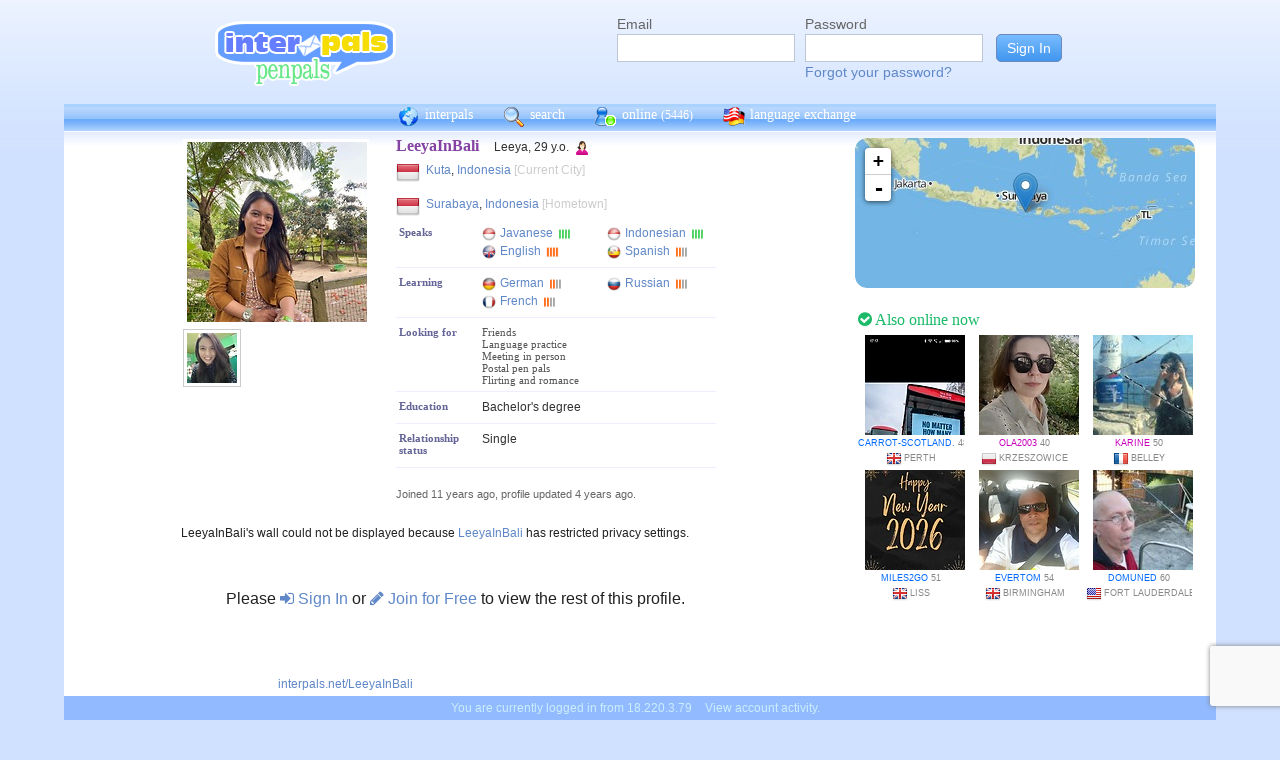

--- FILE ---
content_type: text/html; charset=utf-8
request_url: https://www.google.com/recaptcha/api2/anchor?ar=1&k=6Ldn6XYUAAAAAAkvX5N4XSTme3aMkwFq02-4vJw6&co=aHR0cHM6Ly93d3cuaW50ZXJwYWxzLm5ldDo0NDM.&hl=en&v=PoyoqOPhxBO7pBk68S4YbpHZ&size=invisible&anchor-ms=20000&execute-ms=30000&cb=s936mqh1gl0m
body_size: 48643
content:
<!DOCTYPE HTML><html dir="ltr" lang="en"><head><meta http-equiv="Content-Type" content="text/html; charset=UTF-8">
<meta http-equiv="X-UA-Compatible" content="IE=edge">
<title>reCAPTCHA</title>
<style type="text/css">
/* cyrillic-ext */
@font-face {
  font-family: 'Roboto';
  font-style: normal;
  font-weight: 400;
  font-stretch: 100%;
  src: url(//fonts.gstatic.com/s/roboto/v48/KFO7CnqEu92Fr1ME7kSn66aGLdTylUAMa3GUBHMdazTgWw.woff2) format('woff2');
  unicode-range: U+0460-052F, U+1C80-1C8A, U+20B4, U+2DE0-2DFF, U+A640-A69F, U+FE2E-FE2F;
}
/* cyrillic */
@font-face {
  font-family: 'Roboto';
  font-style: normal;
  font-weight: 400;
  font-stretch: 100%;
  src: url(//fonts.gstatic.com/s/roboto/v48/KFO7CnqEu92Fr1ME7kSn66aGLdTylUAMa3iUBHMdazTgWw.woff2) format('woff2');
  unicode-range: U+0301, U+0400-045F, U+0490-0491, U+04B0-04B1, U+2116;
}
/* greek-ext */
@font-face {
  font-family: 'Roboto';
  font-style: normal;
  font-weight: 400;
  font-stretch: 100%;
  src: url(//fonts.gstatic.com/s/roboto/v48/KFO7CnqEu92Fr1ME7kSn66aGLdTylUAMa3CUBHMdazTgWw.woff2) format('woff2');
  unicode-range: U+1F00-1FFF;
}
/* greek */
@font-face {
  font-family: 'Roboto';
  font-style: normal;
  font-weight: 400;
  font-stretch: 100%;
  src: url(//fonts.gstatic.com/s/roboto/v48/KFO7CnqEu92Fr1ME7kSn66aGLdTylUAMa3-UBHMdazTgWw.woff2) format('woff2');
  unicode-range: U+0370-0377, U+037A-037F, U+0384-038A, U+038C, U+038E-03A1, U+03A3-03FF;
}
/* math */
@font-face {
  font-family: 'Roboto';
  font-style: normal;
  font-weight: 400;
  font-stretch: 100%;
  src: url(//fonts.gstatic.com/s/roboto/v48/KFO7CnqEu92Fr1ME7kSn66aGLdTylUAMawCUBHMdazTgWw.woff2) format('woff2');
  unicode-range: U+0302-0303, U+0305, U+0307-0308, U+0310, U+0312, U+0315, U+031A, U+0326-0327, U+032C, U+032F-0330, U+0332-0333, U+0338, U+033A, U+0346, U+034D, U+0391-03A1, U+03A3-03A9, U+03B1-03C9, U+03D1, U+03D5-03D6, U+03F0-03F1, U+03F4-03F5, U+2016-2017, U+2034-2038, U+203C, U+2040, U+2043, U+2047, U+2050, U+2057, U+205F, U+2070-2071, U+2074-208E, U+2090-209C, U+20D0-20DC, U+20E1, U+20E5-20EF, U+2100-2112, U+2114-2115, U+2117-2121, U+2123-214F, U+2190, U+2192, U+2194-21AE, U+21B0-21E5, U+21F1-21F2, U+21F4-2211, U+2213-2214, U+2216-22FF, U+2308-230B, U+2310, U+2319, U+231C-2321, U+2336-237A, U+237C, U+2395, U+239B-23B7, U+23D0, U+23DC-23E1, U+2474-2475, U+25AF, U+25B3, U+25B7, U+25BD, U+25C1, U+25CA, U+25CC, U+25FB, U+266D-266F, U+27C0-27FF, U+2900-2AFF, U+2B0E-2B11, U+2B30-2B4C, U+2BFE, U+3030, U+FF5B, U+FF5D, U+1D400-1D7FF, U+1EE00-1EEFF;
}
/* symbols */
@font-face {
  font-family: 'Roboto';
  font-style: normal;
  font-weight: 400;
  font-stretch: 100%;
  src: url(//fonts.gstatic.com/s/roboto/v48/KFO7CnqEu92Fr1ME7kSn66aGLdTylUAMaxKUBHMdazTgWw.woff2) format('woff2');
  unicode-range: U+0001-000C, U+000E-001F, U+007F-009F, U+20DD-20E0, U+20E2-20E4, U+2150-218F, U+2190, U+2192, U+2194-2199, U+21AF, U+21E6-21F0, U+21F3, U+2218-2219, U+2299, U+22C4-22C6, U+2300-243F, U+2440-244A, U+2460-24FF, U+25A0-27BF, U+2800-28FF, U+2921-2922, U+2981, U+29BF, U+29EB, U+2B00-2BFF, U+4DC0-4DFF, U+FFF9-FFFB, U+10140-1018E, U+10190-1019C, U+101A0, U+101D0-101FD, U+102E0-102FB, U+10E60-10E7E, U+1D2C0-1D2D3, U+1D2E0-1D37F, U+1F000-1F0FF, U+1F100-1F1AD, U+1F1E6-1F1FF, U+1F30D-1F30F, U+1F315, U+1F31C, U+1F31E, U+1F320-1F32C, U+1F336, U+1F378, U+1F37D, U+1F382, U+1F393-1F39F, U+1F3A7-1F3A8, U+1F3AC-1F3AF, U+1F3C2, U+1F3C4-1F3C6, U+1F3CA-1F3CE, U+1F3D4-1F3E0, U+1F3ED, U+1F3F1-1F3F3, U+1F3F5-1F3F7, U+1F408, U+1F415, U+1F41F, U+1F426, U+1F43F, U+1F441-1F442, U+1F444, U+1F446-1F449, U+1F44C-1F44E, U+1F453, U+1F46A, U+1F47D, U+1F4A3, U+1F4B0, U+1F4B3, U+1F4B9, U+1F4BB, U+1F4BF, U+1F4C8-1F4CB, U+1F4D6, U+1F4DA, U+1F4DF, U+1F4E3-1F4E6, U+1F4EA-1F4ED, U+1F4F7, U+1F4F9-1F4FB, U+1F4FD-1F4FE, U+1F503, U+1F507-1F50B, U+1F50D, U+1F512-1F513, U+1F53E-1F54A, U+1F54F-1F5FA, U+1F610, U+1F650-1F67F, U+1F687, U+1F68D, U+1F691, U+1F694, U+1F698, U+1F6AD, U+1F6B2, U+1F6B9-1F6BA, U+1F6BC, U+1F6C6-1F6CF, U+1F6D3-1F6D7, U+1F6E0-1F6EA, U+1F6F0-1F6F3, U+1F6F7-1F6FC, U+1F700-1F7FF, U+1F800-1F80B, U+1F810-1F847, U+1F850-1F859, U+1F860-1F887, U+1F890-1F8AD, U+1F8B0-1F8BB, U+1F8C0-1F8C1, U+1F900-1F90B, U+1F93B, U+1F946, U+1F984, U+1F996, U+1F9E9, U+1FA00-1FA6F, U+1FA70-1FA7C, U+1FA80-1FA89, U+1FA8F-1FAC6, U+1FACE-1FADC, U+1FADF-1FAE9, U+1FAF0-1FAF8, U+1FB00-1FBFF;
}
/* vietnamese */
@font-face {
  font-family: 'Roboto';
  font-style: normal;
  font-weight: 400;
  font-stretch: 100%;
  src: url(//fonts.gstatic.com/s/roboto/v48/KFO7CnqEu92Fr1ME7kSn66aGLdTylUAMa3OUBHMdazTgWw.woff2) format('woff2');
  unicode-range: U+0102-0103, U+0110-0111, U+0128-0129, U+0168-0169, U+01A0-01A1, U+01AF-01B0, U+0300-0301, U+0303-0304, U+0308-0309, U+0323, U+0329, U+1EA0-1EF9, U+20AB;
}
/* latin-ext */
@font-face {
  font-family: 'Roboto';
  font-style: normal;
  font-weight: 400;
  font-stretch: 100%;
  src: url(//fonts.gstatic.com/s/roboto/v48/KFO7CnqEu92Fr1ME7kSn66aGLdTylUAMa3KUBHMdazTgWw.woff2) format('woff2');
  unicode-range: U+0100-02BA, U+02BD-02C5, U+02C7-02CC, U+02CE-02D7, U+02DD-02FF, U+0304, U+0308, U+0329, U+1D00-1DBF, U+1E00-1E9F, U+1EF2-1EFF, U+2020, U+20A0-20AB, U+20AD-20C0, U+2113, U+2C60-2C7F, U+A720-A7FF;
}
/* latin */
@font-face {
  font-family: 'Roboto';
  font-style: normal;
  font-weight: 400;
  font-stretch: 100%;
  src: url(//fonts.gstatic.com/s/roboto/v48/KFO7CnqEu92Fr1ME7kSn66aGLdTylUAMa3yUBHMdazQ.woff2) format('woff2');
  unicode-range: U+0000-00FF, U+0131, U+0152-0153, U+02BB-02BC, U+02C6, U+02DA, U+02DC, U+0304, U+0308, U+0329, U+2000-206F, U+20AC, U+2122, U+2191, U+2193, U+2212, U+2215, U+FEFF, U+FFFD;
}
/* cyrillic-ext */
@font-face {
  font-family: 'Roboto';
  font-style: normal;
  font-weight: 500;
  font-stretch: 100%;
  src: url(//fonts.gstatic.com/s/roboto/v48/KFO7CnqEu92Fr1ME7kSn66aGLdTylUAMa3GUBHMdazTgWw.woff2) format('woff2');
  unicode-range: U+0460-052F, U+1C80-1C8A, U+20B4, U+2DE0-2DFF, U+A640-A69F, U+FE2E-FE2F;
}
/* cyrillic */
@font-face {
  font-family: 'Roboto';
  font-style: normal;
  font-weight: 500;
  font-stretch: 100%;
  src: url(//fonts.gstatic.com/s/roboto/v48/KFO7CnqEu92Fr1ME7kSn66aGLdTylUAMa3iUBHMdazTgWw.woff2) format('woff2');
  unicode-range: U+0301, U+0400-045F, U+0490-0491, U+04B0-04B1, U+2116;
}
/* greek-ext */
@font-face {
  font-family: 'Roboto';
  font-style: normal;
  font-weight: 500;
  font-stretch: 100%;
  src: url(//fonts.gstatic.com/s/roboto/v48/KFO7CnqEu92Fr1ME7kSn66aGLdTylUAMa3CUBHMdazTgWw.woff2) format('woff2');
  unicode-range: U+1F00-1FFF;
}
/* greek */
@font-face {
  font-family: 'Roboto';
  font-style: normal;
  font-weight: 500;
  font-stretch: 100%;
  src: url(//fonts.gstatic.com/s/roboto/v48/KFO7CnqEu92Fr1ME7kSn66aGLdTylUAMa3-UBHMdazTgWw.woff2) format('woff2');
  unicode-range: U+0370-0377, U+037A-037F, U+0384-038A, U+038C, U+038E-03A1, U+03A3-03FF;
}
/* math */
@font-face {
  font-family: 'Roboto';
  font-style: normal;
  font-weight: 500;
  font-stretch: 100%;
  src: url(//fonts.gstatic.com/s/roboto/v48/KFO7CnqEu92Fr1ME7kSn66aGLdTylUAMawCUBHMdazTgWw.woff2) format('woff2');
  unicode-range: U+0302-0303, U+0305, U+0307-0308, U+0310, U+0312, U+0315, U+031A, U+0326-0327, U+032C, U+032F-0330, U+0332-0333, U+0338, U+033A, U+0346, U+034D, U+0391-03A1, U+03A3-03A9, U+03B1-03C9, U+03D1, U+03D5-03D6, U+03F0-03F1, U+03F4-03F5, U+2016-2017, U+2034-2038, U+203C, U+2040, U+2043, U+2047, U+2050, U+2057, U+205F, U+2070-2071, U+2074-208E, U+2090-209C, U+20D0-20DC, U+20E1, U+20E5-20EF, U+2100-2112, U+2114-2115, U+2117-2121, U+2123-214F, U+2190, U+2192, U+2194-21AE, U+21B0-21E5, U+21F1-21F2, U+21F4-2211, U+2213-2214, U+2216-22FF, U+2308-230B, U+2310, U+2319, U+231C-2321, U+2336-237A, U+237C, U+2395, U+239B-23B7, U+23D0, U+23DC-23E1, U+2474-2475, U+25AF, U+25B3, U+25B7, U+25BD, U+25C1, U+25CA, U+25CC, U+25FB, U+266D-266F, U+27C0-27FF, U+2900-2AFF, U+2B0E-2B11, U+2B30-2B4C, U+2BFE, U+3030, U+FF5B, U+FF5D, U+1D400-1D7FF, U+1EE00-1EEFF;
}
/* symbols */
@font-face {
  font-family: 'Roboto';
  font-style: normal;
  font-weight: 500;
  font-stretch: 100%;
  src: url(//fonts.gstatic.com/s/roboto/v48/KFO7CnqEu92Fr1ME7kSn66aGLdTylUAMaxKUBHMdazTgWw.woff2) format('woff2');
  unicode-range: U+0001-000C, U+000E-001F, U+007F-009F, U+20DD-20E0, U+20E2-20E4, U+2150-218F, U+2190, U+2192, U+2194-2199, U+21AF, U+21E6-21F0, U+21F3, U+2218-2219, U+2299, U+22C4-22C6, U+2300-243F, U+2440-244A, U+2460-24FF, U+25A0-27BF, U+2800-28FF, U+2921-2922, U+2981, U+29BF, U+29EB, U+2B00-2BFF, U+4DC0-4DFF, U+FFF9-FFFB, U+10140-1018E, U+10190-1019C, U+101A0, U+101D0-101FD, U+102E0-102FB, U+10E60-10E7E, U+1D2C0-1D2D3, U+1D2E0-1D37F, U+1F000-1F0FF, U+1F100-1F1AD, U+1F1E6-1F1FF, U+1F30D-1F30F, U+1F315, U+1F31C, U+1F31E, U+1F320-1F32C, U+1F336, U+1F378, U+1F37D, U+1F382, U+1F393-1F39F, U+1F3A7-1F3A8, U+1F3AC-1F3AF, U+1F3C2, U+1F3C4-1F3C6, U+1F3CA-1F3CE, U+1F3D4-1F3E0, U+1F3ED, U+1F3F1-1F3F3, U+1F3F5-1F3F7, U+1F408, U+1F415, U+1F41F, U+1F426, U+1F43F, U+1F441-1F442, U+1F444, U+1F446-1F449, U+1F44C-1F44E, U+1F453, U+1F46A, U+1F47D, U+1F4A3, U+1F4B0, U+1F4B3, U+1F4B9, U+1F4BB, U+1F4BF, U+1F4C8-1F4CB, U+1F4D6, U+1F4DA, U+1F4DF, U+1F4E3-1F4E6, U+1F4EA-1F4ED, U+1F4F7, U+1F4F9-1F4FB, U+1F4FD-1F4FE, U+1F503, U+1F507-1F50B, U+1F50D, U+1F512-1F513, U+1F53E-1F54A, U+1F54F-1F5FA, U+1F610, U+1F650-1F67F, U+1F687, U+1F68D, U+1F691, U+1F694, U+1F698, U+1F6AD, U+1F6B2, U+1F6B9-1F6BA, U+1F6BC, U+1F6C6-1F6CF, U+1F6D3-1F6D7, U+1F6E0-1F6EA, U+1F6F0-1F6F3, U+1F6F7-1F6FC, U+1F700-1F7FF, U+1F800-1F80B, U+1F810-1F847, U+1F850-1F859, U+1F860-1F887, U+1F890-1F8AD, U+1F8B0-1F8BB, U+1F8C0-1F8C1, U+1F900-1F90B, U+1F93B, U+1F946, U+1F984, U+1F996, U+1F9E9, U+1FA00-1FA6F, U+1FA70-1FA7C, U+1FA80-1FA89, U+1FA8F-1FAC6, U+1FACE-1FADC, U+1FADF-1FAE9, U+1FAF0-1FAF8, U+1FB00-1FBFF;
}
/* vietnamese */
@font-face {
  font-family: 'Roboto';
  font-style: normal;
  font-weight: 500;
  font-stretch: 100%;
  src: url(//fonts.gstatic.com/s/roboto/v48/KFO7CnqEu92Fr1ME7kSn66aGLdTylUAMa3OUBHMdazTgWw.woff2) format('woff2');
  unicode-range: U+0102-0103, U+0110-0111, U+0128-0129, U+0168-0169, U+01A0-01A1, U+01AF-01B0, U+0300-0301, U+0303-0304, U+0308-0309, U+0323, U+0329, U+1EA0-1EF9, U+20AB;
}
/* latin-ext */
@font-face {
  font-family: 'Roboto';
  font-style: normal;
  font-weight: 500;
  font-stretch: 100%;
  src: url(//fonts.gstatic.com/s/roboto/v48/KFO7CnqEu92Fr1ME7kSn66aGLdTylUAMa3KUBHMdazTgWw.woff2) format('woff2');
  unicode-range: U+0100-02BA, U+02BD-02C5, U+02C7-02CC, U+02CE-02D7, U+02DD-02FF, U+0304, U+0308, U+0329, U+1D00-1DBF, U+1E00-1E9F, U+1EF2-1EFF, U+2020, U+20A0-20AB, U+20AD-20C0, U+2113, U+2C60-2C7F, U+A720-A7FF;
}
/* latin */
@font-face {
  font-family: 'Roboto';
  font-style: normal;
  font-weight: 500;
  font-stretch: 100%;
  src: url(//fonts.gstatic.com/s/roboto/v48/KFO7CnqEu92Fr1ME7kSn66aGLdTylUAMa3yUBHMdazQ.woff2) format('woff2');
  unicode-range: U+0000-00FF, U+0131, U+0152-0153, U+02BB-02BC, U+02C6, U+02DA, U+02DC, U+0304, U+0308, U+0329, U+2000-206F, U+20AC, U+2122, U+2191, U+2193, U+2212, U+2215, U+FEFF, U+FFFD;
}
/* cyrillic-ext */
@font-face {
  font-family: 'Roboto';
  font-style: normal;
  font-weight: 900;
  font-stretch: 100%;
  src: url(//fonts.gstatic.com/s/roboto/v48/KFO7CnqEu92Fr1ME7kSn66aGLdTylUAMa3GUBHMdazTgWw.woff2) format('woff2');
  unicode-range: U+0460-052F, U+1C80-1C8A, U+20B4, U+2DE0-2DFF, U+A640-A69F, U+FE2E-FE2F;
}
/* cyrillic */
@font-face {
  font-family: 'Roboto';
  font-style: normal;
  font-weight: 900;
  font-stretch: 100%;
  src: url(//fonts.gstatic.com/s/roboto/v48/KFO7CnqEu92Fr1ME7kSn66aGLdTylUAMa3iUBHMdazTgWw.woff2) format('woff2');
  unicode-range: U+0301, U+0400-045F, U+0490-0491, U+04B0-04B1, U+2116;
}
/* greek-ext */
@font-face {
  font-family: 'Roboto';
  font-style: normal;
  font-weight: 900;
  font-stretch: 100%;
  src: url(//fonts.gstatic.com/s/roboto/v48/KFO7CnqEu92Fr1ME7kSn66aGLdTylUAMa3CUBHMdazTgWw.woff2) format('woff2');
  unicode-range: U+1F00-1FFF;
}
/* greek */
@font-face {
  font-family: 'Roboto';
  font-style: normal;
  font-weight: 900;
  font-stretch: 100%;
  src: url(//fonts.gstatic.com/s/roboto/v48/KFO7CnqEu92Fr1ME7kSn66aGLdTylUAMa3-UBHMdazTgWw.woff2) format('woff2');
  unicode-range: U+0370-0377, U+037A-037F, U+0384-038A, U+038C, U+038E-03A1, U+03A3-03FF;
}
/* math */
@font-face {
  font-family: 'Roboto';
  font-style: normal;
  font-weight: 900;
  font-stretch: 100%;
  src: url(//fonts.gstatic.com/s/roboto/v48/KFO7CnqEu92Fr1ME7kSn66aGLdTylUAMawCUBHMdazTgWw.woff2) format('woff2');
  unicode-range: U+0302-0303, U+0305, U+0307-0308, U+0310, U+0312, U+0315, U+031A, U+0326-0327, U+032C, U+032F-0330, U+0332-0333, U+0338, U+033A, U+0346, U+034D, U+0391-03A1, U+03A3-03A9, U+03B1-03C9, U+03D1, U+03D5-03D6, U+03F0-03F1, U+03F4-03F5, U+2016-2017, U+2034-2038, U+203C, U+2040, U+2043, U+2047, U+2050, U+2057, U+205F, U+2070-2071, U+2074-208E, U+2090-209C, U+20D0-20DC, U+20E1, U+20E5-20EF, U+2100-2112, U+2114-2115, U+2117-2121, U+2123-214F, U+2190, U+2192, U+2194-21AE, U+21B0-21E5, U+21F1-21F2, U+21F4-2211, U+2213-2214, U+2216-22FF, U+2308-230B, U+2310, U+2319, U+231C-2321, U+2336-237A, U+237C, U+2395, U+239B-23B7, U+23D0, U+23DC-23E1, U+2474-2475, U+25AF, U+25B3, U+25B7, U+25BD, U+25C1, U+25CA, U+25CC, U+25FB, U+266D-266F, U+27C0-27FF, U+2900-2AFF, U+2B0E-2B11, U+2B30-2B4C, U+2BFE, U+3030, U+FF5B, U+FF5D, U+1D400-1D7FF, U+1EE00-1EEFF;
}
/* symbols */
@font-face {
  font-family: 'Roboto';
  font-style: normal;
  font-weight: 900;
  font-stretch: 100%;
  src: url(//fonts.gstatic.com/s/roboto/v48/KFO7CnqEu92Fr1ME7kSn66aGLdTylUAMaxKUBHMdazTgWw.woff2) format('woff2');
  unicode-range: U+0001-000C, U+000E-001F, U+007F-009F, U+20DD-20E0, U+20E2-20E4, U+2150-218F, U+2190, U+2192, U+2194-2199, U+21AF, U+21E6-21F0, U+21F3, U+2218-2219, U+2299, U+22C4-22C6, U+2300-243F, U+2440-244A, U+2460-24FF, U+25A0-27BF, U+2800-28FF, U+2921-2922, U+2981, U+29BF, U+29EB, U+2B00-2BFF, U+4DC0-4DFF, U+FFF9-FFFB, U+10140-1018E, U+10190-1019C, U+101A0, U+101D0-101FD, U+102E0-102FB, U+10E60-10E7E, U+1D2C0-1D2D3, U+1D2E0-1D37F, U+1F000-1F0FF, U+1F100-1F1AD, U+1F1E6-1F1FF, U+1F30D-1F30F, U+1F315, U+1F31C, U+1F31E, U+1F320-1F32C, U+1F336, U+1F378, U+1F37D, U+1F382, U+1F393-1F39F, U+1F3A7-1F3A8, U+1F3AC-1F3AF, U+1F3C2, U+1F3C4-1F3C6, U+1F3CA-1F3CE, U+1F3D4-1F3E0, U+1F3ED, U+1F3F1-1F3F3, U+1F3F5-1F3F7, U+1F408, U+1F415, U+1F41F, U+1F426, U+1F43F, U+1F441-1F442, U+1F444, U+1F446-1F449, U+1F44C-1F44E, U+1F453, U+1F46A, U+1F47D, U+1F4A3, U+1F4B0, U+1F4B3, U+1F4B9, U+1F4BB, U+1F4BF, U+1F4C8-1F4CB, U+1F4D6, U+1F4DA, U+1F4DF, U+1F4E3-1F4E6, U+1F4EA-1F4ED, U+1F4F7, U+1F4F9-1F4FB, U+1F4FD-1F4FE, U+1F503, U+1F507-1F50B, U+1F50D, U+1F512-1F513, U+1F53E-1F54A, U+1F54F-1F5FA, U+1F610, U+1F650-1F67F, U+1F687, U+1F68D, U+1F691, U+1F694, U+1F698, U+1F6AD, U+1F6B2, U+1F6B9-1F6BA, U+1F6BC, U+1F6C6-1F6CF, U+1F6D3-1F6D7, U+1F6E0-1F6EA, U+1F6F0-1F6F3, U+1F6F7-1F6FC, U+1F700-1F7FF, U+1F800-1F80B, U+1F810-1F847, U+1F850-1F859, U+1F860-1F887, U+1F890-1F8AD, U+1F8B0-1F8BB, U+1F8C0-1F8C1, U+1F900-1F90B, U+1F93B, U+1F946, U+1F984, U+1F996, U+1F9E9, U+1FA00-1FA6F, U+1FA70-1FA7C, U+1FA80-1FA89, U+1FA8F-1FAC6, U+1FACE-1FADC, U+1FADF-1FAE9, U+1FAF0-1FAF8, U+1FB00-1FBFF;
}
/* vietnamese */
@font-face {
  font-family: 'Roboto';
  font-style: normal;
  font-weight: 900;
  font-stretch: 100%;
  src: url(//fonts.gstatic.com/s/roboto/v48/KFO7CnqEu92Fr1ME7kSn66aGLdTylUAMa3OUBHMdazTgWw.woff2) format('woff2');
  unicode-range: U+0102-0103, U+0110-0111, U+0128-0129, U+0168-0169, U+01A0-01A1, U+01AF-01B0, U+0300-0301, U+0303-0304, U+0308-0309, U+0323, U+0329, U+1EA0-1EF9, U+20AB;
}
/* latin-ext */
@font-face {
  font-family: 'Roboto';
  font-style: normal;
  font-weight: 900;
  font-stretch: 100%;
  src: url(//fonts.gstatic.com/s/roboto/v48/KFO7CnqEu92Fr1ME7kSn66aGLdTylUAMa3KUBHMdazTgWw.woff2) format('woff2');
  unicode-range: U+0100-02BA, U+02BD-02C5, U+02C7-02CC, U+02CE-02D7, U+02DD-02FF, U+0304, U+0308, U+0329, U+1D00-1DBF, U+1E00-1E9F, U+1EF2-1EFF, U+2020, U+20A0-20AB, U+20AD-20C0, U+2113, U+2C60-2C7F, U+A720-A7FF;
}
/* latin */
@font-face {
  font-family: 'Roboto';
  font-style: normal;
  font-weight: 900;
  font-stretch: 100%;
  src: url(//fonts.gstatic.com/s/roboto/v48/KFO7CnqEu92Fr1ME7kSn66aGLdTylUAMa3yUBHMdazQ.woff2) format('woff2');
  unicode-range: U+0000-00FF, U+0131, U+0152-0153, U+02BB-02BC, U+02C6, U+02DA, U+02DC, U+0304, U+0308, U+0329, U+2000-206F, U+20AC, U+2122, U+2191, U+2193, U+2212, U+2215, U+FEFF, U+FFFD;
}

</style>
<link rel="stylesheet" type="text/css" href="https://www.gstatic.com/recaptcha/releases/PoyoqOPhxBO7pBk68S4YbpHZ/styles__ltr.css">
<script nonce="c5l5yYXjrNKVIGSiIDIBZQ" type="text/javascript">window['__recaptcha_api'] = 'https://www.google.com/recaptcha/api2/';</script>
<script type="text/javascript" src="https://www.gstatic.com/recaptcha/releases/PoyoqOPhxBO7pBk68S4YbpHZ/recaptcha__en.js" nonce="c5l5yYXjrNKVIGSiIDIBZQ">
      
    </script></head>
<body><div id="rc-anchor-alert" class="rc-anchor-alert"></div>
<input type="hidden" id="recaptcha-token" value="[base64]">
<script type="text/javascript" nonce="c5l5yYXjrNKVIGSiIDIBZQ">
      recaptcha.anchor.Main.init("[\x22ainput\x22,[\x22bgdata\x22,\x22\x22,\[base64]/[base64]/UltIKytdPWE6KGE8MjA0OD9SW0grK109YT4+NnwxOTI6KChhJjY0NTEyKT09NTUyOTYmJnErMTxoLmxlbmd0aCYmKGguY2hhckNvZGVBdChxKzEpJjY0NTEyKT09NTYzMjA/[base64]/MjU1OlI/[base64]/[base64]/[base64]/[base64]/[base64]/[base64]/[base64]/[base64]/[base64]/[base64]\x22,\[base64]\x22,\[base64]/DvGk8w6Fzch9yeQdqw4ZGRh9ow6DDug1MMcOgUcKnBSF7LBLDk8KewrhDwrvDhX4Qwp3CgjZ7L8K/VsKwV0DCqGPDhsKdAcKLwoTDs8OGD8KDSsKvOzwIw7N8wp7CozpBTMO+wrA8wrvCjcKMHxHDn8OUwrlMO2TClBxtwrbDkW3DqsOkKsOATcOffMOzFCHDkWYbCcKnZ8OpwqrDjW9nLMONwoBSBgzCj8OLwpbDk8OOLFFjwrjCuk/DtiIXw5Ykw6h9wqnCkjcOw54OwolNw6TCjsKswpFdGwFOIH0QL2TCt2vCsMOEwqBtw4pVBcO8wq1/[base64]/F3rClsKEwptKwqc7wpHDs8K/w7kvwppJwrDDtsKOw7DCjlXDs8KGZjFlOk1xwoZiwpB2U8O1w57DklU/EgzDlsK7woJdwrwRfMKsw6tXfW7Ckz5Hwp0jwrXCtjHDlhg3w53Dr1XCnSHCqcOlw6o+OSQ4w61tDsKKYcKJw6HCoF7CsyjCqS/DnsOQw5fDgcKaSMOtFcO/w5p+wo0WM2hXa8OIEcOHwps0Q05sFnw/asKJD2l0WBzDh8KDwqcawo4KLz3DvMOKWsOjFMKpw5zDkcKPHBRCw7TCuwJ8wo1PAcKsTsKgwovCtmPCv8OKXcK6wqFgTR/Ds8Ohw7Z/[base64]/ND1cXMKvTiwuwoVqHy52ZA1UH1cTw4XDvcO+wqfDhXzDmzQzwoYHw73CjWTClcO5w4kLBAE8AMOMw6nDmEdxw7bCncK9Yk/[base64]/DpMKSw6DDr8KYFStkAUnChcO7M0LClTxOwpFxw4d3LFrDpsOrw4FIQkVdJMK0w7ZLKMKWw4czHXlgJQLDs0I2ecO6wrBtwqLCo3nCvMO/w48+b8O4amF7D1Umw7TCpsKNBcKAw7XDp2QIRz/DnEsqwp80w4LCslxDTDh9wpzCjAcTd1oRS8OnEcOXw6smw4LDsl/DuzcQwq/[base64]/CosOdw7Icw4zDu8KJw4rDtWdEXnLCrCUlwpvDp8OYMB7Cu8O0S8KbIcOUwp/DqypEwofCtHcuPmXDjcOGZkhrRykZwpdVw5VcGsKoX8KcTQktNynCq8KqVhkJwo8nw5ZGOcOna3cEwrzDvCRjw4XCtVBLwpnCksKhUjtCYWE0NSMwwqbDksOMwpNqwpLDu2TDr8KjY8KZBhfDv8KgY8KMwrbCrATCo8O2VcKuQEvCojzDtsOQcTTDng/[base64]/D1F5AcOpACPCl8OHw4LDsCI6U8OgVXzDvj/DvMKefnBHwodDD1PCjX8bw6vDmjHDjcKuAnjCocKHw7JkPMOqD8O4bk7CqSdKwqbCnRfCv8KRw7/[base64]/[base64]/DvCfCosKLa03DkMOEasOTw6BeVgYuWVLDkcOnAG3Dn0kJfy1wKw/CtE3DnMOyF8OtBMOQU2XDvW7Cl2PDrE8ewpssWMKWVcOUwrzCiGQVVlbCkMKXKid1wrJzwoIMwq47TAIMwqsBH2bCozXCj19WwpTCk8OWwoRLw53DhMO+eFYCSMObXMOIwr1UY8OJw7Z7WlMUw6/DlCwDSsO2YcK4fMOrwoIJYcKAw5bCvGEuHxkocsOmHcOTw5VQN0XDmFggD8OJw6bDk3vDswViwonDtwfClMK/w4bDghEvcEhKGMO2wrkJV8KkwqbDssOgwrfCigIuw7BUdlBSEcOWw5/Ci35uZcKYwoDDklhbHWXCsRg/bMOCJcKqYjTDgsOrTcK/wpUZwp7DtjjDixAEIQZNCXrDq8O2FUzDpcK6CsKsK2cbEMKew6kzfcKfw6tiw6HDgDXCv8KzUXrCtiTDuXjDhcKIw5YoQ8K3wrjCrMORE8OuworDpcOswqUDwr/DqcOTZwQwwo7CjF01Zw/DmsKbBsO/JSVSRcOOOcKjSngWw6YQJxDCuDnDn2/Cj8KkCcO0EcOMw4lbSk91w5MGCsOIWUkgTx7CuMOtw7AHU2pbwoVlwqbDgBPDnsOmw77DmFc4bzEaT1c/wpVrwr95w40DTsOVXsKVdMKfVg0kFSPDrCM0esOCez4WwqnCgg1QwozDhBbCtHPDusKVwrrCucOSYMOCVsO1GmrDrlTClcOHw63DvcKQEivCgcO0asKVwofDgj/DhcO/ZsK3F0ZVXQEdJ8KwwqvCknHCvMOAEMOcw5nCmzLDocO/wr8ZwoMFw5cTNMKPGzjDrcKzwqDChMKBw6hBwqo+MkDCsGEmGcORw63CkD/DicOoWcKhccKPw7Ylw6vDpQPCj00cScK2R8OoCVRpG8KzesKnwrgYacOVQCbCkcKGw6vCocONY0nDsRIIccKwdkLCi8O9wpRew5heem0cR8KgesOrw6fCo8OHw4TCksOlw4nClnrDs8Kkw4NdEAzDiEzCusKyQ8OIw7/Du3NHw6zDpAAlwrLCoXDDiAhkdcO6wopEw4R2w4TDvcOXw4jCvFZWIz/DisOONUdQVMKWw7YlPUTCuMOjw6fCgDVFwrIySQM/[base64]/DlBRZwq85PcOPJVzDhnnCq3tRNMOmCRrCtRBqwpDCugQawoDClwzDv102woFfawEewoMiwopRagvDpFNJesOhw5Enw7XDh8O1DMOWfMKOw5/[base64]/DlARYwoAGWcO0wrDDm8O6a8KlZ8KtQj/[base64]/w6kRYnwZworDs1JyTMKiw55Yw4FIw6NpdsKEw6bDsMKLwoVtJ8OrMH7ClinDqsOGwoHDqVPChXjDo8KIwq7CnTbDpSTDjQXDtcKOwqPClsODKcKww7ggYMOWYMK7AsK0FsONw5s8w7xCw67DlsKvw4N5UcK9wrvDpyN1PMKpw5t+w5Qyw4U/wq9dYMOcVcOXIcO/[base64]/[base64]/CmcODOsOWw4Frw6RjwrLDuT5JHw7Cm1LDrcOww4TCj3jCt38qQl8+ScKSw7Jqwp/DvsOqwq3DtwjDuDoOw5FEcsKswpTCnMKLwpvCtUZpwroFasK1wq3CncK/[base64]/DgcORPWjDi8OdwprCpMOWZ0MHZMOgw6FBwozDpUZhaVpvwoRpwpAzIyUPRcOxw7o2RVzCh27CiQgjwr3Dk8Oywro3w7XDuQxSw4/[base64]/[base64]/[base64]/DvSFuwo9+GcKqw5rDqkrCvsO1w4JqwrjCr8KnZ8KEWmDDkMOUw5DDucOudsKUw5PDm8Ktw5cBwpRlw6lBwrzDisOdw58dw5TDh8Oaw5jDiXh+NsK3YcO6TDLDh2EcwpbCplwnwrXDi3Jjw4Q6w67CmV/CuWlaD8KMwq9EM8OwPcK8H8KAwrktw4XCuAfCrMOJHmAjCAPDo27ChxlowoZQSsOrGkRdT8OcwqvCokZ4wqMswpfCmBoKw5TDrG5EZBnDgcKLwrw+AMKFw6LCh8KdwoZzLgjDmEcoQGsLH8KhJ2V9AAfCqMKZFSZUQQ9Sw7HCq8Kswp/[base64]/[base64]/JQcwwooxGWXDj07DvMOrXHVaLMKKYcKpw6AicjDDoknCqUQdw6UNZFzDm8KIwpzDvDTCiMKId8OtwrA6KmEIPwPDtmB+wp/[base64]/DlcO4XMKBwrc1MMOIw6nCi8OQw4PDrcOhN8OAw4vDjMKbMRg3UlFuYTRVwrQzFUNbDGw7LcK5MsOCG3PDiMOaCQs/w73DhxzCk8KqF8OtUsO/w6fCnWMvQQxvw5BGNsKGw48OIcOBw4bClWzCiyQ8w5jDtXp5w59RLFlkw6bCgMKyF1fDsMOUU8K/[base64]/CnMODwojDt2B9UE7CqMOTw7DCksO9wrTCnAhawqfDlsOrwqFvw6AvwoQhRVM5w7rCisOTIiLCmcOUYB/DtVzDpMK0MRVVwqcEw4xPw6xlw4jDqDkSw49aKMOxw7MywoTDlx12TMOXwqHDh8OHJ8OwcC91cVEkcizCosOYQMOyNsOZw74qT8OTBsOwOMK/HcKSwoHCjg3DgERERgDDtcOCUDfDnMO0w7zChsOXciDDh8KzXBREfnfDj2QDwoLChcKrZ8O8ZMOcw6/DiwjCgGJ5wrfDp8KQBA/[base64]/wrlgfsK5woLCoExbGcOhwrhvTcOkwpxWw7XCusOcDWPCrcK8W2fDghIOwqkREsKeQsOZEMKvw4gew5DCqjp7w4Q3w6Euw6sqwo5mZcKhN3UJwqBEwoRIECTCqsOJw7fCnS8kw7tsUMOew4zDu8KDZitVw7rCkxnChn3DoMOwORIsw6rCnW4Ywr/CiF9UWxLDoMOawoM2wqPCg8OJwrk4wo4GM8Omw5bCjHzCgcO/wqbCk8OOwrtBw4sLBT/DryFnwpc+w4RsAlnCoC8oGMOQShoQWgfDgcKtwpXCiWDCqMO/wqJePMKECMK9woQxw5HDhMKISsKqw780w6dBw45LUGTDoAdqwrgXw4s5wrnCqcOua8Oaw4LDjiw8wrMzSsOZH0zCoTsVw75ofxg3w5HDskwMc8KnbsOdUMKoFcK4U07CsQHDjMOrNcKxDhfChEnDncK1NcO/w5xaRMOcTMKQw5zDpsODwp4MR8OJwqfDpn3CpcOkwrzDjsOvOlYXCibDkkDDjwkUK8KgRg/DtsKNwq4KEikjwpjCgcK+SBzCglBlw7HCrD5OW8KIVcO7wpQVwpdWTFQbwofCuQnCj8KbGko8VBhEDjnCsMKje2LDnT3Cq24QYcOcw7rCq8KoKhpFw7Q/wqXCsHIRR0fDtD0ewoZnwp17ckInNcKrw7XCisKXwoV7w4PDqsKCMA7CscOlwoxnwpTCiUzCgMOPAgHCpcKaw5Vrw5IMwr/[base64]/DsgIOwpZdw6XDoMOgwrJYwqzCusKFBcKpdMKJBMKvHl7DpFt2wqjDsj9PUSLClsOrVkNCPsOPNcKaw552ZVPDvsKsYcO3Qi7Ci33CpMKPw5DClENnwqUMwqFEw5fDiCfCqsK3MTsIwolLwonDu8KWw7HCj8OMw7Raw7fDkMKlw6PClsKxwqnDhA/[base64]/A25owokmf8OlKxzDqcKUw5oAw6nCoXM5wqfCksK3wqnCqiTDrMOrw7DDqcOwwr1Rw5dxN8KZwqDCiMK7IsK+OcOXwq/CmsOYBU7DohjDt1jClsOnw4xRIBVjL8Opwpo1DsKAwpDCgcOcJhzDn8OWdMO1worDrMKTQ8KgNhVYZy/[base64]/[base64]/DMOJLyluZjB3bUlUe8O6bsKuw5rCucOMwr5Vw4zCkMK8woZZb8KKMcOsTsOrwosswp7CpcOMwoTDgsOaw64rF0XCimzCu8OuCkrCh8K3wojDhRbDhRfCv8K0wokkP8K1VsKiwoTCrxnDvCZWwoHDhsK0YsOzw4HCocOFw5FQIcOewo/DlsO3L8KswrhQV8KOcl/DsMKdw5HClxcjw7/DosKvZUDDrVHDp8Kdw5lAw54hFMKHw4olfMOJfUjCtcKhMkjCkk7ClRMXccOKck/[base64]/DncOXw7IFwqwYwo/[base64]/[base64]/fsKyw4bCocOjOMOUcwpYw6nDt8O/wq4LPsOaw40Dw6HCszAlW8OdbXDDv8OubhLDk2jCrV7DsMKcwpHCnMKZKhbCj8OzKSkawoYjCiJUw74HFH7CgRrDnycvMMO2dMKLw7bDrELDtsOcw7DDjX7DtjXDkHTCvMK7w7Row6NJJXw5GsK5wrHCsjXCgcOawqrCqRhsQk1/E2fDo1FswoXDuAhCw4BZcl7Dm8KGw6bDt8K4VmTCpgjCvMKjO8OaBk8bwonDqcOIwofCmmESA8OcbMO0w4HCg3DCigDDtmPCoxrCiDFSCcKmd3lrPxQewpRCZ8O8w58/[base64]/Cv8OtR3DDpMO7wq3Dq8KFKhgpwqXCnMO0w5TCt0HCljwAeBB2IcKqJ8OEL8OgZMKpwpsAwoDDj8O8NMOpJRLCjj4HwoFqSsKWwqLCocKjwq0rw4BTPF/Dr2bDmAHDv0/CsRxVwowrGiM4KEc7w4kNe8ORwrXDsl7DoMOvUGXDiDPCmg7CnHBvbEcybDY1w40iDsK8fMOAw4BHbGLCrMOOw4jDohvCsMKObgVTKmnDocKQwoJKw7A1wqzDhldMQ8KGS8KdLVHCkW4WwqbDn8OtwoMFwpNfXMOnw7REw60Gw4IcU8KTw63DpcKrJMOpC0HCoix/wpPCpifDrcOXw4sPGsK7w7/CnhA/[base64]/[base64]/CnV4YEcOgImMXwrNlTMKkacONw4fCtDdMwogLw6nCllLDlk7CucO7O3vDqSHCiV0cw6YldTPDicK2wrUqS8Ouw7XDjivClG7Dn0JoQcKML8OQVcOwWAU9GCZFwqEww4/[base64]/CkcK9w5QZesOufEgvwqUfKcOIGBMkw4bCmMKAw7/ChcKNw5MRH8OCwr7DliXDicOQR8OsLh3CvcOMdSTDtMKEw4VBw47Cj8ORwqVSaWXCosObEwEzwoPDjiJzwpnDiDhKLHl/w4sOwoFoS8KnNVHCsXnDucOVwq/CtClrw7LDpsKNw6bCtsKEa8OZADHCpcKywqzDgMO1w7Zgw6TDnjUPKBN/woHCvsKlfSNnHcK3w5hWRnbCrsO1G2HCmkFHwpMawqVEw5plOAgIw6HDhMKiZmbDvDQSwrjCsldVb8KJw6TCpMO2w5glw6slScOdCn/CpgLDoGYVMsKfwo8tw4bDpyhCwqxPY8K3w5rCisKLFALDhFdZwovCnllswrxHUEHDhgTCs8KXw4XCs3zChy3DqQUnf8Kgwr/DicK/w6fCg3wDw5rDocKPL3jCrMOQw5DCgMOiTDwNwoTCuDYuBgoSwofDvcKNwq3Csk4VKlTDkEbCl8K/EcOeF1R5w4XDlcKXMMKKwptHw7xOw7PCr2jDrT0REF3Cg8KuYsOvwoIew4/CtmbDgWE/[base64]/DucOnJsKqaS9vw5vDmxHDusO5ZksONcKSwoLDiB0pwrzDtMOgw6BMw4DCmF5jMcKRFMOGAEbDj8Kwc2Z0wq89cMOVL0XDuHtXw7kTwqwrwoNyQR7ClhzCl3bDjQbChWzCm8OrMylpXCglwp/[base64]/CqMKcw73DsEzDuUlcaTlpw6XCnQcfw4l+JcK+woNYZ8OXMSR6Z38lTcK1w77CiSQNIcKXwpYjT8OeGsKVwrjDrnwww7/DqsKCwrVCw7g3f8OpwrjCswTCmcKXwrnDmMO+WcKbFAfDpw/[base64]/[base64]/csKww6c9w7B3BwgUGWdFw7/[base64]/[base64]/CgcKQwoVsRnHDu07CvGlSUVbCsMKbHsO0wrBoUMK3EcKSRcKewpsCVz8NSyfCjsKSwrEVw6bCr8KYwqFywphTw78YOcOqwpZjU8Kxw4pmJW/Dl0RGACrDqGvCkhR/w4LCk1TClcKNwovCuGY1b8KzC2VMacKlQsOewqHCkcOEw7YXwr3DqMOjdRDDlBJ2w5/[base64]/Ci8OVwr/DhMOTWlbDsSzDt8OsAjNMw7XCg0dxwrYwZsKAMMKqZiZiwp1hUcKeKkghwrkCwqHDrMKuSsO2TlrCuU7CjgzCsHLDjMKRw7LDucKEw6I+FcOlCBBxXgkhQQ/[base64]/JsOZw4cPw7LDk8OjwrEgw75QK1k4QcOxw7Yawq8FVg7Dk3PDt8OwDTTDicOrw6rCvSbDpDVaYxUHAlbDmzbCvMKHQBhLwpvDtcKlCSksA8ODIkovwo1sw5F6O8OOw4DCmDkDwrANJHXDriTDsMO9w5Y6OMOEFsOuwo4afzfDkMKUwqfDu8K8w7/[base64]/CQUyw47DqsKiNsK8ZTXCpMOdw6vCh8K1w4bDlcKywr3CpS/DnMKVwpN5wqLCi8OhGn/CqSNUdMKlwpzCrsO+wqw5w61se8O6w7xbO8O5X8OkwpPDkBABwoLDnMODVcKfwoNGCUQxwodsw6jCjcOuwq7CuTDClsOwcV7DqMK1wpfDvmoww5Rrwp9HeMKywowmwpTCoTw3YT1/w5PCgWPCkiFbwocqw7rCssKFE8KHw7ALw7hHLsOnw7A2w6MFw6bCkA3CisOKw6UEHRhOwplxByHClT/DhVRfdCdMw5R2MGF1wow/[base64]/Ck8OaRCJ7woEca3vCp1DDmhXCtMK3EXRAwpzDrBHDqcOhw6PDl8KxCyZLX8OEwovCjQzDocKFM0l9w70Owq3DpFnDvCxmEsO7w43DtsOjIm/ChMKHZBXDjMODUQjCp8OEYF/CmTgHPsKwGcOnwo/ChsOfwoLCqFTChMKcwqFqBsO9wrN5w6TCp3/Cu3LCnsK3R1XCuADChMKuJRPCtMKjw4TDoEkZJsOmVVLDu8KIA8KOfMKuw5BDw4JawqrDjMK3w5vChcOJwowuwo/DisKqwqHCuDTDsVVFXywIVG5rw7NUPsOHwpFXwo7DslcXJXfCi2gqw7VHwpdjw4/ChTfCh1Mbw6/CsDsRwrnDmwLDv3RFwoF0w48uw4gVSFzCucKXesOGw5zClcKYwowFwpFiNRoGAmt3AXXDsCwwRMKSwqvCmVJ8ABzDrHF8aMKAwrHDmsKnVMKXw7knwqh/[base64]/woFFw4NIw54gwozDrVvCohLCrMKxQhPCosOVfmrCuMKuGkPDksOhN1d1YitEwrHDmhMFwqk0w6hvwoRdw75PXwjCi34BLsONw7/Ct8OcYcKrDSHDvUVvw5ghwpfCocOTY1lbw6/Dg8K3HX/DnsKPw4jCnW/DjcKowpwvM8KYw612eGbDksKmwpzDshXCmzfDtcOmBGbCpcOwbnrDhMKTwpAmwpPCojtZw7rCmUfDoXXDu8Ozw7jDlUYiw7/CocK8wrLDg27CksKGw7zChsOxTcKSGy8PAsOJaBBcPHIgw447w6DDjwHDmV7Du8OUCS7CvxbCtsOqI8Kkw4PDvMKuwrIUw4/DmAvCoWJuEX8pw7zDihbCkMOiw5bCksK0XcOYw4I9Yy1Nwp0gPERZDiJREMOxPAjDmsKZdT0Zwo8Vw7XDpsKdT8KlbzvCiT0Vw60NH2/Cs35DAcO/[base64]/[base64]/DoG55wpAxwp9IVzhoWsKcb8K+wo0SYsOfB8K4fV8Uw7fDiQTDl8OMwqNWdTgyKB1Ew5DDqsKswpTCksO2RT/Dj0lrLsKPw64ub8Ofw7zCnRkIw5jCmcKIEg5MwrY8ScKmc8K7w4ZUNErDtUtqUMOeOiLClMKpB8KjQW3Dn3DDhsKweg4Sw69TwqrCgzLChRjCvj3Cm8OOwr3CnsKdMMO/[base64]/DMK/eibDpMKzw5LCocKowqYlNcKGw6TDkC8BBMOcwrMoSFlFcMOCwppxFAs0wromwpp0wpDDo8Kzw5NEw69lw5bCoyRPD8KCw7rClsKrw5/DnRLCkcKDHGYFw70eGsKIw5NRBhHCv03CoFgvwpDDkwTDgXPCo8KAasOWwp5Dwo7CoEzCokHDvMKsYADDjMO3UcK2w7nDglRXCCzCucOpOQPCq2p+wr/[base64]/[base64]/DuFLDicO9wonDrV88FXXDsMOjbkzClW9ZKWXDv8O5wovDocOLwobCjgjCtsKBAw7CpcKLwrQQw7DDtntZwpsDHMKjZcKzwq/DuMKxdlpHw77DlxNMczxjesOGw6FKccO9wpDChhDDry12asOGFUTCmsO/wrTCtcKqwqfDhRh/cyhxYQdiRcKdw6oCH2XCicK0XsKPJQLCnDDCiTvCk8KhwqrCpTHDrsKowr3CoMOQNcOIIsK0D0zCqUA2bMK6w5bDg8Ktwp3DpsKOw79owoZyw5/[base64]/DncKawrEyFcOAw4LDq0DDiT3DqsKEDxhmecO1w7TDjcK0L3BHw4bChcKOwqNKMcOkw6fDnFZNwq3Dngg3w6jCjTQ2wpBuHcK7wpE/w4ltXcOya37ChThDZsK+w5rCjsOLw4XCscOlw7doRzrCmcKVwpXClSlWVMOLw6xGY8O3w4EPbMKJw5jDvCR9w4FJwqjCljlbV8OmwqjCvcOSdsOKwrnDusKXKMO/wqnCtCxfdzQGADjClsKow6J5PMKnLSdJwrHDuSDCpE3Dm0MZNMKAw48+A8KCw4sDwrDDjcOVJz/[base64]/DrCV7OMKeD8K3QBjDnXjDulspLcOEw7bCmsKkw7M9UsOLPcOSwpPCksK8d1XDmMOHw6UdwrJFw53CkMOobE/[base64]/CosKFMcOUasKHw7bCksK7wp7CkirCvcOKw7bDusOqGTgQwp3DssKuwqbDnSpgw47DncKew77CoyAAw5AhI8KqDTfCrMK/w7ohYsOgBXrDg3FcAm50QMKkw5VFMSfDjnXDmQhfIl9GQCjCgsOMw53CpFfCph8qOzslw78REjYKwovCt8KIwrhaw5BBw7TDmMKUw7E5w4kywp/DiDPCkh7Cm8Kgwo/Diz7CjErDn8OEwpEHwoFewoJFE8KXwrbDrghXXcKgw65DdcO9OcK2dcK7a1IsMcKHV8OLV255FTMVwp9yw7vCkys/RcKuFWESwoVsNHTCnx/DpMOSwo0pw7rCkMKLwo/DoVLCt0U3wrY5ZMOUwplywqTDgcONH8OWw5nCl2FZw5QUE8Kkw5cMXmMrwr3DrMKnAsOjw5RHWTLChMK5c8Oqwo7Dv8OVw59zUMOBwqbCsMK/bMKMXwHDosOHwqnCvCTDlBrCq8K7wqjCucOze8OZwpPCg8OxU3rCtFTDkwDDr8OPwqscwrfDgCwvw7JQwqtREcKgwqPCqQ/DscKYM8KfPz9ZHMKIKgXCgMKTADtuDMKpLsKjw61FwpHCihI4HMOYwrFpQw/DlcKLwqXDt8Krwrxyw47CnlE2RsOrw7ZuZWPDjcKERcKrwpDDssOjP8OGbsKTwo9zTm4Gwq7DrQIQScONwr/Clg8bZMK9wrYzwqY4LAoPwplWNBwEwoN2w5scchw3wqPDucOzwoIfwpdrFlnDlcOdOgPDq8KJNsOFwpXDnzMqRsKMwrRnwq8Hw44uwr8zMGnDvRjDj8KTAsO7w58cXMKtwrPDisO2woExwrwuEz1EwoTDgMOQPhF7UQPCo8Ouw4k7w6oWBl49w6vDm8OUwoLDtB/[base64]/DtEI3wp0awonDrMKIw4trwqvDrMK5PBxcA8K2VsOrFsKEwpvCtF7DpijDghIxwrHChHTDtHVKdMKRw7bCksKPw4DCo8KIw7bCq8O2N8Ocwq/Cmg/DnzzDocKLbsK9MsOTPQpUwqXDjHnDtsO8LsOPVMOHFXojbcOQZMORJxDClzsGHcK6w5/CrMOXw7fCmzAKw6g7wrcEw6NFw6DCgCDDkmhTw73Dry3CusOdQj8xw4Vsw4YYwqAPHcKmw6g2GsOqwpDCo8K1fMKGbS57w4zClMKcBDZwBlXCrsKKwo/CmCrDhzTCi8KyBm3DucOpw77CrSQ2d8OKwpYCTWwLJMOkwpzDuAHDrWgPw5BUesKnVzZLw7rDgcOfUnAlQhXDoMKPEn/Cqy/Ch8KfSMOnWGUiwrZUQ8OdwqjCtDI/F8O7OsOxDUvCvMOlwqV/w4zDp0PDisOZwoozbnM7w7PCtcOpwoVJwoU0ZMO5dmYywq7DgcONOnvDvXHCoV9UEMOUwoN4TsO6Xmcqw6PDkg4yFsKUVsOEwpnDhsOLHcK7wo3DhEnCkcOJCHRYYRc5d0/DnjPDocKhH8KIHMOoT33Dqmkmc1RlFsODw5cxw7LDvS02N1cjO8KZwq5PY0BOUwZ/[base64]/DjcOow4IIEB13w4BIHMOjOBfDucOqEWx9wp/DvUoON8KeYkfDncKOw5LDjS/CqlbCgMOuw7rDpGgaUcK6PmXCjHfDoMKuwohGwpXDo8KFwpQrJCzDp31Bw70LOsKkMld6UMK2woVbQsOpwp3DisOAKHzCncKvw57CsxPDhcKBw5/DhsK4wp8RwpF9S0BNw63Co1RCS8Kiw6nCrcKzVMK5w4/DjcKvwqx1YU15PsKbIsKUwqEyI8OWEsOiJMORwpLDmXLCh0rDp8K+wqjCusKPwqRaRMOdwojDj3M0BivCpwElw50RwrAkw4LCplXCrcOxw6/Dl39yw7nCgsOZLXzClcOgw7R4woLCs3FYw5Jxw5Yvw4VpwpXDrsONUsOQwo4fwrV+SsKNL8OZUCvCqV7DosOcdcKqUsOtwpRfw5FLCMODw5cCwotOw7A2BcKSw5fCkMOkf3siw7kMwozDn8OcFcO5w5TCv8KowrFrwo/DisKQw6zDjsOuOBkfwrdTw64ACj5Tw79kAsO0O8ORwoxmw4phw6jDq8OTw7wiBMOJwo/CrMKNYnTCt8KNEypsw6VyCG3CuMOcLcOTwpXDlcKlw4jDqAtsw6vCoMKgw6w3w7rCph7Co8O3wpHDhMKzwrgNPRXCiHFsWMOLcsKWTsK1EMO0YMO1w75mIFbDuMKhUMOQAXdhJ8OMw4QJw73DvMK7w6YVworCrsOhw4/Ci1Z6VGVSFRUWGHTCg8KOw5LCu8OiNyoeUDHCtsK0HDZrwrFfa0hmw4B6SBNbc8Kiw4PCtVIRdsOKNcOQZcKCwo1Qw6XDp0hfw7vDsMOQWcKkI8OnPcOrwpoRWxLCnXrCqMKYWsOVMzzDm0oIJSN5wrRww6TDi8K/[base64]/DuMOvfT3DgMKiw5h7w6nDg1cdwqFQZ8K8wqzCv8KAecKbH23Cogp8c1vCqcKgXiDDuhfDjsKOwq/CtMO5wrgpFR3CoVzDo3wzwpk7EsK9UsOVDkjCqcOkwqEywqZ4R0zCrEzChsO/Pj9TMhsPO1XCpcKhwo8ew5rCscKYwokgHT4+MUYQTMOaC8OOw61dccKsw4URwqYawqPCmyzDgjjCtMO/fzIqw7/Cvwp9woPDvMK/w6wDw48BF8KowocYCcKbw7s3w7nDjcOAZMOIw5LCmsOiSsKbSsKHWsOuEQvCuBbDvhQXw6fCnh1ACjvCjcOXNcOnw5diw60VasOGw7zDscKaP17ChQN4wq7DqjfChQY2wqZ1wqXCjQo6cx03w57DnXZ+wpzDlMKUw5sMwqVHwp/CtsKeVQcnIRnDg0pyVsOvKMOlSHnCksO4YA52w4bDmMOWw7bChGLDosKHSQIiwqR5wqbCj1HDmMOtw5vCnMKdwrnDhcK1wq50McKXDCZuwpkYcmFuw4llwq/CpsOcw6ZMCMKsLMOTKcKwKGTCkWHDgAQcw6jCs8OUWhIYclXDnDQQGlvDlMKoa2jDrAXDq3HDvFoMw4FqemvDiMOibcOTwonDqcKFw5nDlhMyKcKtZBLDrsK+w5XCrC/ChxnCqcOQYMOhacKuw7hHwoPClAl8OiZ4w4FDwqx1LEdzfH5Tw5ASw618w7TDlVQmG2rCi8KLw6VNw5oxwrvCj8KswpPDjMKPDcOzKRxSw5htwrsYw5ETw4Uhwq/CgyXChHvCvsOww4x5F2J+w7rDlMKbVsOLBXE1wpNBOB8mS8OYbTcEWMOYAsOew4zDisKFeD/CrsK9b1BJWXMJw6nCjj7CklLCp2F4WsKuCHTCi0RKHsKgPMOYQsK3w4/DpsOAH0QOw4zCtsOmw69dUAtbfUXCqzQ6wqLCjsKuAGfCiFYcDirDuA/DmMK9YFo8NFbDj0tpw7ICwp7CqcOCwovDonHDrcKEUsOZw5HCvSEMwq3Cg2XDoV8YU2HDkgtjwoM4H8ORw40vw452wpAewocIw6wMTcO+w6ZMwonDsSMjTBjCv8K1GMOIK8OiwpMpK8OMPCfCqX4ewo/CvA3Com5HwqEfw7UrMQk8OwLDhS/DpcOXA8OYVhrDpMOGw5BcBiRww5PCp8OLdQLDlD9Uw7XDk8K+wr/CicKtb8KhVmlAbzF3wpMEwrxOw6hVwpnCt0TDk1nDthRdw4vDkBUIw6hrS3x8w7nCiB7CpsKDERJNJgzDoTfCqMKSGH/Cs8OGw7ptAxwPwrI8ScKCC8Kpw4lww5QwbMOEQcKEwpt4wpPCoFXCosKGwotuYMKIw7VMTmnCuDZuZMOoS8OKGcKDRsK1YjbDnAzDnwnDrUXDqW3Du8OBwqdlwoZ6wrDDlsKJwrbCgl1ew6opX8K1wrjDicOqwo/CjU9mTcObCMOpwr0KJ1zDicOCwrY5LcK+asK4Km/[base64]/DmDI7w69rRcONbHB1J8KXw5jDscOOwo7DosOIacOYwosJS8KEw5vCvMOQw4nDmX0CAzjCsEk4woTCiG3DsRAywpkuEMOcwr7DkcOzw6jCrcOcLVLDuSUzw4bDl8O4J8OFw7gOw6jDo3PDjS3DrUDCjxtnXsOPVCPDuSNzw7rDoH94wp4/w50sH0rDmcOqKsK6V8KMbMO5P8K6SsKBAx1wIMOdd8OufFURw4vChAvDlHzChifCjVXDnnk6w6cqPcOySU8SwpPDjQh8LGrCqVd2woLDkmvDkMKXw4/CuQIrw6nCvRwzwrLCpMOKwprDrcK4P0bCk8KqchIdwp1uwo0Wwr7Dh2zClTvDm1FWWcK5w7godMKrwo4OUkTDqMOAPBhSNMKCwpbDjhnCrw87UXFTw6jClMOLJcOuw65pwpF2wpwFwqhAL8O4w43DiMOHNy3DjsOuwoXCvMOBEUDCvMKpw73Cv0LDon/Du8ObaSc9SsK5w7Zaw7LDjn/DhsOMI8KXUxLDkmrDmcKkG8OpLFQPw4BAa8KUw49cLsOdJC04wrTCk8OXw6R4wqgnWG/DoEl8wq/DgMKDw7HDgcKAwq9tET7CtcOcMnARw4/DgcKbBjkNL8OawqLCsRTDg8OebGkFwrHCisKmIMOIRk/ChcOWw5jDn8K9w7PDlGN9w5pVXw9Iw45KSkIZHXvCl8OgJGDDskLChEfDiMOOB1LCk8KFMTTCuWrCgXF9LcONwrPChl/DukxgIk7DszvDlMKBwrhnB0gVScO+ZMKNwpPCksO/IxbDmErCgcO0bcOxwo/[base64]/DgxzDu8KIRz/DsMO9wpfDkcKRwrIzeSAvw4EvDsO8R8OfG2bCmMKfwrLDrMOOZsOSwqcFJ8OBwqXCh8Kbw6gqLcK0R8OdcQDCusOVwpU9wpMZwqfDrlrDkMOsw6LCvBTDkcO1wpzDi8KAPcO8b0dNw7DCmhModsOQw4vDisKEw6zCmsKgUMKzw7nDu8K6L8OHwrDDrsO9wp/DtmoKBVR2w6fChhnDj3x1wrlYLhBxw7QcM8OBw6o3w5XDicKEPsKfIXxaQ1HCpsO2AQVbEMKIwoMyKcO+w77Djm4/[base64]/DoMKcw6/[base64]/Dj00lNMKow6h8w4JAacKfwpkyP8KSw7XDhyoINh3CsnkoSXArw4XConrDmMKLw6vDk09+C8KqcgbCrHbDmgvDjAfDhSrDisKnwqjDnTF+wrRBdA\\u003d\\u003d\x22],null,[\x22conf\x22,null,\x226Ldn6XYUAAAAAAkvX5N4XSTme3aMkwFq02-4vJw6\x22,0,null,null,null,0,[21,125,63,73,95,87,41,43,42,83,102,105,109,121],[1017145,478],0,null,null,null,null,0,null,0,null,700,1,null,0,\[base64]/76lBhnEnQkZnOKMAhk\\u003d\x22,0,0,null,null,1,null,0,1,null,null,null,0],\x22https://www.interpals.net:443\x22,null,[3,1,1],null,null,null,1,3600,[\x22https://www.google.com/intl/en/policies/privacy/\x22,\x22https://www.google.com/intl/en/policies/terms/\x22],\x22Tm19lCL2cx0naZ2DNiGjSNVb8KKyaauRZMjvuL/GjFw\\u003d\x22,1,0,null,1,1768912817590,0,0,[59,80],null,[12,27,234,15,138],\x22RC-g86f6yvUE7KDow\x22,null,null,null,null,null,\x220dAFcWeA7jevpQQwh7DjbAor4vmeNP_FrJOGzkVZKoyf4izU5-Y2mxXfruAvVzMkQelcHodLY_6X8XMD8gh4Xixz9eXlgOWSTb6A\x22,1768995617508]");
    </script></body></html>

--- FILE ---
content_type: application/javascript; charset=utf-8
request_url: https://fundingchoicesmessages.google.com/f/AGSKWxXMHfOyP57T84KT4VhVlnRw7mmO0h5sgfeprMr6Pp70zdbakgpUiYTrugMSTemr1PA89MQlR8phufTJ2aWvP0MO72Lp1L95fBaiEhPIeLbOwBeAlYkHDhuANlcexKiPpjTVanXM4uuj9BNs0vCQE-2LEcWAmRddrm04ZZLh3dGKvIdBLcFURAGO4y54/_/adguard./adreclaim-/neoads.-ad-refresh./bi_affiliate.js
body_size: -1288
content:
window['a8261fc4-996a-4ed0-94ec-abe9bc38d697'] = true;